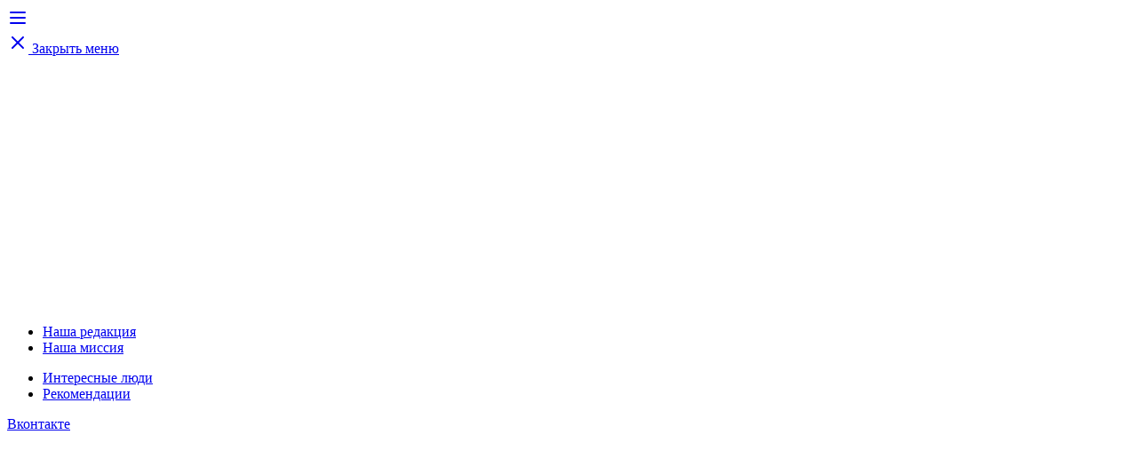

--- FILE ---
content_type: text/html; charset=UTF-8
request_url: http://tbeauty.ru/tag_section/?tag=maska
body_size: 8750
content:
<!doctype html>
<html xml:lang="ru" lang="ru">

<head>
<meta name="yandex-verification" content="0788ee42e8e43008" />
    <!-- Yandex.Metrika counter -->
    <script type="text/javascript">
        (function (m, e, t, r, i, k, a) {
            m[i] = m[i] || function () { (m[i].a = m[i].a || []).push(arguments) };
            m[i].l = 1 * new Date();
            for (var j = 0; j < document.scripts.length; j++) { if (document.scripts[j].src === r) { return; } }
            k = e.createElement(t), a = e.getElementsByTagName(t)[0], k.async = 1, k.src = r, a.parentNode.insertBefore(k, a)
        })
        (window, document, "script", "https://mc.yandex.ru/metrika/tag.js", "ym");

        ym(92512077, "init", {
            clickmap: true,
            trackLinks: true,
            accurateTrackBounce: true,
            webvisor: true
        });
    </script>
    <noscript>
        <div><img src="https://mc.yandex.ru/watch/92512077" style="position:absolute; left:-9999px;" alt="" /></div>
    </noscript>
    <!-- /Yandex.Metrika counter -->

    
    <!-- Метатеги -->
    <meta name='viewport' content='width=device-width, initial-scale=1'>
    <meta name="msapplication-TileColor" content="#ffffff">
    <meta name="msapplication-TileImage" content="/local/ico/ms-icon-144x144.png">
    <meta name="theme-color" content="#ffffff">
    <link rel="manifest" href="/local/ico/manifest.json">

    <meta http-equiv="Content-Type" content="text/html; charset=UTF-8" />
<meta name="robots" content="index, follow" />
<meta name="keywords" content="Тэги, ТопБьюти" />
<meta name="description" content="Маска TOP BEAUTY" />
<link href="/bitrix/cache/css/s1/tb_redesign_2025/kernel_main/kernel_main.css?1751296317209765" type="text/css"  rel="stylesheet" />
<link href="/bitrix/cache/css/s1/tb_redesign_2025/page_c2d49eb5e8400df23860a58ce5f372de/page_c2d49eb5e8400df23860a58ce5f372de.css?17542897852152" type="text/css"  rel="stylesheet" />
<link href="/bitrix/cache/css/s1/tb_redesign_2025/template_0d9035afad5201a8d06187419b1d4d07/template_0d9035afad5201a8d06187419b1d4d07.css?175352825224041" type="text/css"  data-template-style="true"  rel="stylesheet" />
<script type="text/javascript">if(!window.BX)window.BX={message:function(mess){if(typeof mess=='object') for(var i in mess) BX.message[i]=mess[i]; return true;}};</script>
<script type="text/javascript">(window.BX||top.BX).message({'JS_CORE_LOADING':'Загрузка...','JS_CORE_NO_DATA':'- Нет данных -','JS_CORE_WINDOW_CLOSE':'Закрыть','JS_CORE_WINDOW_EXPAND':'Развернуть','JS_CORE_WINDOW_NARROW':'Свернуть в окно','JS_CORE_WINDOW_SAVE':'Сохранить','JS_CORE_WINDOW_CANCEL':'Отменить','JS_CORE_WINDOW_CONTINUE':'Продолжить','JS_CORE_H':'ч','JS_CORE_M':'м','JS_CORE_S':'с','JSADM_AI_HIDE_EXTRA':'Скрыть лишние','JSADM_AI_ALL_NOTIF':'Показать все','JSADM_AUTH_REQ':'Требуется авторизация!','JS_CORE_WINDOW_AUTH':'Войти','JS_CORE_IMAGE_FULL':'Полный размер'});</script>
<script type="text/javascript">(window.BX||top.BX).message({'LANGUAGE_ID':'ru','FORMAT_DATE':'DD.MM.YYYY','FORMAT_DATETIME':'DD.MM.YYYY HH:MI:SS','COOKIE_PREFIX':'BITRIX_SM','SERVER_TZ_OFFSET':'10800','SITE_ID':'s1','SITE_DIR':'/','USER_ID':'','SERVER_TIME':'1768980143','USER_TZ_OFFSET':'0','USER_TZ_AUTO':'Y','bitrix_sessid':'388b2b758c18422305d351085b73ccfe'});</script>


<script type="text/javascript" src="/bitrix/cache/js/s1/tb_redesign_2025/kernel_main/kernel_main.js?17512963171118976"></script>
<script type="text/javascript">BX.setJSList(['/bitrix/js/main/core/core.js?1461668894112395','/bitrix/js/main/core/core_ajax.js?145919433335454','/bitrix/js/main/json/json2.min.js?14420126133467','/bitrix/js/main/core/core_ls.js?144201261210430','/bitrix/js/main/session.js?14420126123642','/bitrix/js/main/core/core_window.js?145919432496760','/bitrix/js/main/core/core_popup.js?145919432442190','/bitrix/js/main/core/core_date.js?145919433853512','/bitrix/js/main/utils.js?144201262230973','/local/templates/tb_redesign_2025/js/jquery-3.7.1.min.js?175309573787432','/local/templates/tb_redesign_2025/js/slick.min.js?175309573752879','/local/templates/tb_redesign_2025/js/myscripts.js?17530947212685','/local/templates/tb_redesign_2025/components/bitrix/menu/aside-menu/script.js?1748616897470','/bitrix/components/bitrix/search.title/script.js?14591942629472','/local/templates/tb_redesign_2025/components/bitrix/menu/top-menu/script.js?1747861584470']); </script>
<script type="text/javascript">BX.setCSSList(['/bitrix/js/main/core/css/core.css?14420126123963','/bitrix/js/main/core/css/core_popup.css?145919432638446','/bitrix/js/main/core/css/core_date.css?144201261210303','/bitrix/components/bitrix/breadcrumb/templates/.default/style.css?1442012646563','/local/templates/tb_redesign_2025/components/bitrix/system.pagenavigation/ajax_pager/style.css?1753113544925','/bitrix/components/cloudmind/MainPage/templates/.default/style.css?144201266236','/local/templates/tb_redesign_2025/js/slick.min.css?17535261062065','/local/templates/tb_redesign_2025/fonts/ValueSansPro/stylesheet.css?17486201623758','/local/templates/tb_redesign_2025/styles/styles.css?175207532741','/local/templates/tb_redesign_2025/styles/template_styles.css?17535282529998','/local/templates/tb_redesign_2025/components/bitrix/menu/aside-menu/style.css?1752075328586','/local/templates/tb_redesign_2025/components/bitrix/search.title/page-header-search/style.css?17528386582843','/local/templates/tb_redesign_2025/components/bitrix/menu/top-menu/style.css?17528386551131']); </script>


<script type="text/javascript" src="/bitrix/cache/js/s1/tb_redesign_2025/template_185c40dcd3129a4297fad976d45c5264/template_185c40dcd3129a4297fad976d45c5264.js?1753095743155352"></script>
<script type="text/javascript">var _ba = _ba || []; _ba.push(["aid", "696912c2e150f860c3c677e23f4a368b"]); _ba.push(["host", "tbeauty.ru"]); (function() {var ba = document.createElement("script"); ba.type = "text/javascript"; ba.async = true;ba.src = (document.location.protocol == "https:" ? "https://" : "http://") + "bitrix.info/ba.js";var s = document.getElementsByTagName("script")[0];s.parentNode.insertBefore(ba, s);})();</script>


    <title>Маска TOP BEAUTY</title>
</head>

<body>

        <header class="page-header ">
        <div class="container">
            <div class="page-header__top">
                <div class="page-header__left">
                    <div class="page-header__aside-menu aside-menu">
                        <!-- боковое меню -->
                        <div class="aside-menu__overlay"></div>
                        <a href="#" class="aside-menu__trigger">
                            <svg xmlns="http://www.w3.org/2000/svg" width="24" height="24" viewBox="0 0 24 24"
                                fill="none" stroke="currentColor" stroke-width="2" stroke-linecap="round"
                                stroke-linejoin="round" class="lucide lucide-menu-icon lucide-menu">
                                <path d="M4 12h16" />
                                <path d="M4 18h16" />
                                <path d="M4 6h16" />
                            </svg>
                        </a>
                        <div class="aside-menu__content">
                            <!-- 
                            закрыть
                            logo
                            меню
                            соц.сети 
                        -->
                            <a href="#" class="aside-menu__close">
                                <svg xmlns="http://www.w3.org/2000/svg" width="24" height="24" viewBox="0 0 24 24"
                                    fill="none" stroke="currentColor" stroke-width="2" stroke-linecap="round"
                                    stroke-linejoin="round" class="lucide lucide-x-icon lucide-x">
                                    <path d="M18 6 6 18" />
                                    <path d="m6 6 12 12" />
                                </svg>
                                <span class="visually-hidden">Закрыть меню</span>
                            </a>
                            <a href="/" class="page-header__logo logo logo--aside">
                                <!-- TODO заменить на svg и изменить цвет -->
                                <svg xmlns="http://www.w3.org/2000/svg" xmlns:xlink="http://www.w3.org/1999/xlink"
                                    x="0px" y="0px" viewBox="0 0 283.5 63.1"
                                    style="enable-background:new 0 0 283.5 63.1;" xml:space="preserve">
                                    <style type="text/css">
                                        .st0 {
                                            fill: #ffffff;
                                        }
                                    </style>
                                    <g>
                                        <g>
                                            <path class="st0" d="M17.8,20.5H9.7v-5.8h22.9v5.8h-8.1v27.8h-6.8V20.5z" />
                                            <path class="st0" d="M41.5,46.7c-2.7-1.5-4.9-3.6-6.5-6.3c-1.6-2.7-2.4-5.6-2.4-8.9s0.8-6.3,2.4-8.9s3.7-4.7,6.5-6.3
            c2.7-1.5,5.8-2.3,9-2.3c3.3,0,6.3,0.8,9.1,2.3c2.8,1.5,4.9,3.6,6.5,6.3s2.4,5.6,2.4,8.9s-0.8,6.3-2.4,8.9
            c-1.6,2.7-3.8,4.7-6.5,6.3c-2.8,1.5-5.8,2.3-9.1,2.3C47.3,49,44.3,48.2,41.5,46.7z M56.3,41.6c1.7-0.9,3-2.3,4-4
            c1-1.7,1.5-3.8,1.5-6.1s-0.5-4.4-1.5-6.1c-1-1.7-2.3-3.1-4-4c-1.7-0.9-3.6-1.4-5.7-1.4c-2.1,0-4,0.5-5.7,1.4
            c-1.7,0.9-3.1,2.3-4.1,4c-1,1.7-1.5,3.8-1.5,6.1s0.5,4.4,1.5,6.1c1,1.7,2.3,3.1,4.1,4c1.7,0.9,3.6,1.4,5.7,1.4
            C52.7,43,54.6,42.5,56.3,41.6z" />
                                            <path class="st0"
                                                d="M73,14.7h9.8c3.8,0,6.8,0.9,9,2.8s3.3,4.4,3.3,7.7c0,3.2-1.1,5.8-3.3,7.7c-2.2,1.9-5.2,2.8-9,2.8h-3v12.7H73
            V14.7z M82.9,29.8c1.9,0,3.3-0.4,4.2-1.2c0.9-0.8,1.3-1.9,1.3-3.4s-0.4-2.6-1.3-3.4c-0.9-0.8-2.3-1.2-4.2-1.2h-3v9.2H82.9z" />
                                            <g>
                                                <g>
                                                    <path class="st0" d="M100.7,14.7h11.9c3.6,0,6.4,0.8,8.4,2.3s3,3.6,3,6.3c0,1.7-0.5,3.2-1.4,4.5c-0.9,1.3-2.2,2.2-3.7,2.9
                    c2,0.5,3.6,1.5,4.8,2.9c1.2,1.4,1.8,3.2,1.8,5.2c0,2-0.5,3.7-1.5,5.2c-1,1.4-2.3,2.5-4,3.2c-1.7,0.7-3.6,1.1-5.6,1.1h-13.6V14.7
                    z M112.3,28.2c1.9,0,3.1-0.3,3.8-1c0.7-0.7,1-1.6,1-2.8c0-1.2-0.3-2.1-1-2.8c-0.7-0.7-1.9-1-3.8-1h-4.8v7.6H112.3z M113.7,42.5
                    c3.3,0,4.9-1.4,4.9-4.2c0-2.8-1.6-4.2-4.9-4.2h-6.2v8.4H113.7z" />
                                                </g>
                                            </g>
                                            <g>
                                                <g>
                                                    <path class="st0"
                                                        d="M130.8,14.7h21.4v5.8h-14.5v7.7h14v5.8h-14v8.6h14.7v5.8h-21.6V14.7z" />
                                                </g>
                                            </g>
                                            <g>
                                                <g>
                                                    <path class="st0" d="M170.6,14.7h2l14.9,33.6h-6.6l-2.5-5.8h-13.5l-2.5,5.8h-6.6L170.6,14.7z M176,36.8l-4.4-10.2l-4.4,10.2H176
                    z" />
                                                </g>
                                            </g>
                                            <g>
                                                <g>
                                                    <path class="st0" d="M192.5,45.2c-2.4-2.5-3.6-5.9-3.6-10.2V14.7h6.8v20.8c0,2.8,0.6,4.7,1.9,5.9c1.2,1.2,2.8,1.8,4.8,1.8
                    c2,0,3.6-0.6,4.8-1.8s1.9-3.2,1.9-5.9V14.7h6.8V35c0,4.3-1.2,7.7-3.6,10.2c-2.4,2.5-5.7,3.8-9.9,3.8
                    C198.2,49,194.9,47.7,192.5,45.2z" />
                                                </g>
                                            </g>
                                            <g>
                                                <g>
                                                    <path class="st0"
                                                        d="M228.7,20.5h-8.1v-5.8h22.9v5.8h-8.1v27.8h-6.8V20.5z" />
                                                </g>
                                            </g>
                                            <g>
                                                <g>
                                                    <path class="st0"
                                                        d="M258.1,34.1l-10.7-19.4h7.5l6.5,12.9l6.5-12.9h7.5l-10.7,19.4v14.2h-6.8V34.1z" />
                                                </g>
                                            </g>
                                        </g>
                                    </g>
                                </svg>

                            </a>
                            <div class="">

                                
	<ul id="aside-menu" class="aside-menu-component">

		
			
			
								
																			<li><a href="/team"
												class="root-item">Наша редакция</a>
										</li>
									
				
			
			
		
			
			
								
																			<li><a href="/mission"
												class="root-item">Наша миссия</a>
										</li>
									
				
			
			
		
		
	</ul>
	<div class="menu-clear-left"></div>
                                
	<ul id="aside-menu" class="aside-menu-component">

		
			
			
								
																			<li><a href="/celebrities/"
												class="root-item">Интересные люди</a>
										</li>
									
				
			
			
		
			
			
								
																			<li><a href="/beauty/"
												class="root-item">Рекомендации</a>
										</li>
									
				
			
			
		
		
	</ul>
	<div class="menu-clear-left"></div>

                            </div>
                            <div class="page-header__socials page-header__socials--aside">
                                <a href="https://vk.com/topbeauty_magazine">
                                    <span class="visually-hidden">Вконтакте</span>

                                    <img classs="" src="/local/templates/tb_redesign_2025/img/icons/vk.svg"
                                        alt="Вконтакте">
                                </a>
                            </div>
                        </div>
                    </div>
                    <div class="page-header__socials">
                        <a href="https://vk.com/topbeauty_magazine">
                            <span class="visually-hidden">Вконтакте</span>
                            <img classs="" src="/local/templates/tb_redesign_2025/img/icons/vk2.svg" alt="Вконтакте">
                        </a>
                    </div>
                </div>
                <div class="page-header__center">
                    <a href="/" class="page-header__logo logo">
                        <img src="/local/templates/tb_redesign_2025/img/icons/logo.svg" alt="Логотип TOPBEAUTY">

                    </a>
                </div>
                <div class="page-header__right">
                    <div class="page-header__search search">
                        <button class="page-header__search-trigger search__trigger">
                            <svg xmlns="http://www.w3.org/2000/svg" width="24" height="24" viewBox="0 0 24 24"
                                fill="none" stroke="currentColor" stroke-width="2" stroke-linecap="round"
                                stroke-linejoin="round" class="lucide lucide-search-icon lucide-search">
                                <path d="m21 21-4.34-4.34" />
                                <circle cx="11" cy="11" r="8" />
                            </svg>
                        </button>
                        <div class="page-header__search-form search__form">
                            	<div class="search-component" id="title-search">
		<form class="search-component__form" action="/search/index.php">
			<!-- TODO добавить кнопку 5 - 24.22 -->

			<!-- <input name="s" type="submit" value="Поиск" /> -->
			<input class="search-component__input" id="title-search-input" placeholder="Поиск по статьям" type="text"
				name="q" value="" size="40" maxlength="50" autocomplete="off" />
			<!-- &nbsp; -->

			<button name="s" type="submit" class="search-component__send-btn">
				<svg xmlns="http://www.w3.org/2000/svg" width="24" height="24" viewBox="0 0 24 24" fill="none"
					stroke="currentColor" stroke-width="2" stroke-linecap="round" stroke-linejoin="round"
					class="lucide lucide-search-icon lucide-search">
					<path d="m21 21-4.34-4.34" />
					<circle cx="11" cy="11" r="8" />
				</svg>
			</button>

		</form>
	</div>
<script>
	BX.ready(function () {
		new JCTitleSearch({
			'AJAX_PAGE': '/tag_section/?tag=maska',
			'CONTAINER_ID': 'title-search',
			'INPUT_ID': 'title-search-input',
			'MIN_QUERY_LEN': 2
		});
	});
</script>                        </div>

                    </div>
                </div>
            </div>
            <div class="page-header__bottom">
                
	<ul id="horizontal-multilevel-menu" class="top-menu">

		
			
			
								
																			<li><a href="/celebrities/"
												class="root-item">Интересные люди</a>
										</li>
									
				
			
			
		
			
			
								
																			<li><a href="/beauty/"
												class="root-item">Рекомендации</a>
										</li>
									
				
			
			
		
		
	</ul>
	<div class="menu-clear-left"></div>
            </div>
        </div>
    </header>
    <div class="main">
<link href="/bitrix/css/main/font-awesome.css?144201266328777" type="text/css" rel="stylesheet" />
<div class="bx-breadcrumb">
			<div class="bx-breadcrumb-item" id="bx_breadcrumb_0" itemscope="" itemtype="http://data-vocabulary.org/Breadcrumb">
				
				<a href="/" title="Главная" itemprop="url">
					<span itemprop="title">Главная</span>
				</a>
			</div>
			<div class="bx-breadcrumb-item">
				<i class="fa fa-angle-right"></i>
				<span>Тэги</span>
			</div><div style="clear:both"></div></div>

    
<section class="news">


 <article  class="list-style post-86 post type-post status-publish format-video has-post-thumbnail hentry category-music tag-life tag-music tag-sound post_format-post-format-video" itemscope="itemscope" itemtype="http://schema.org/Article">

    <div class="row">

                    <figure class="col-md-5 col-sm-6 col-xs-12 post-image">
                <a href="/beauty/face-and-body/kakie-novinki-noyabrya-stoit-dobavit-v-vish-list/" title="Какие новинки ноября стоит добавить в виш-лист"><img width="570"  src="/upload/iblock/5aa/qqq.jpg" class="attachment-broden-trending-style-2 size-broden-trending-style-2 wp-post-image" alt="" itemprop="image"></a>
            </figure>

        <div class="col-md-7 col-sm-6 col-xs-12 post-inwrap">

          <!--  <div class="post-cat">
                <ul>
                    <li class="cat"><a href="/beauty/face-and-body/kakie-novinki-noyabrya-stoit-dobavit-v-vish-list/" rel="category">Music</a></li>
                </ul>
            </div>  -->

            <div class="post-title">
                <h2 itemprop="name" class="entry-title"><a itemprop="url" href="/beauty/face-and-body/kakie-novinki-noyabrya-stoit-dobavit-v-vish-list/" title="Какие новинки ноября стоит добавить в виш-лист">Какие новинки ноября стоит добавить в виш-лист</a></h2>          </div><!-- post-title -->

            <div class="post-meta">

            <div class="post-date"><a href="/beauty/face-and-body/kakie-novinki-noyabrya-stoit-dobavit-v-vish-list/"><i class="fa fa-clock-o"></i>18.11.2020</a></div>

            </div><!-- post-meta -->

            <div class="post-content post-entry">
                <p>Кремы, ночная маска, уход для волос и тела — актуальные средства, без которых тебе не обойтись. </p>
            </div> <!-- post-entry -->

        </div><!-- post-inwrap -->

    </div><!-- row -->

</article>

  <article  class="list-style post-86 post type-post status-publish format-video has-post-thumbnail hentry category-music tag-life tag-music tag-sound post_format-post-format-video" itemscope="itemscope" itemtype="http://schema.org/Article">

    <div class="row">

                    <figure class="col-md-5 col-sm-6 col-xs-12 post-image">
                <a href="/beauty/face-and-body/nochnye-maski-dlya-sovershenstva-kozhi/" title="Ночные маски для совершенства кожи"><img width="570"  src="/upload/iblock/b4e/efef.gif" class="attachment-broden-trending-style-2 size-broden-trending-style-2 wp-post-image" alt="" itemprop="image"></a>
            </figure>

        <div class="col-md-7 col-sm-6 col-xs-12 post-inwrap">

          <!--  <div class="post-cat">
                <ul>
                    <li class="cat"><a href="/beauty/face-and-body/nochnye-maski-dlya-sovershenstva-kozhi/" rel="category">Music</a></li>
                </ul>
            </div>  -->

            <div class="post-title">
                <h2 itemprop="name" class="entry-title"><a itemprop="url" href="/beauty/face-and-body/nochnye-maski-dlya-sovershenstva-kozhi/" title="Ночные маски для совершенства кожи">Ночные маски для совершенства кожи</a></h2>          </div><!-- post-title -->

            <div class="post-meta">

            <div class="post-date"><a href="/beauty/face-and-body/nochnye-maski-dlya-sovershenstva-kozhi/"><i class="fa fa-clock-o"></i>31.08.2020</a></div>

            </div><!-- post-meta -->

            <div class="post-content post-entry">
                <p>Мы подобрали семь классных средств, которые увлажняют и восстанавливают кожу. И работают они, пока ты спишь!</p>
            </div> <!-- post-entry -->

        </div><!-- post-inwrap -->

    </div><!-- row -->

</article>

  <article  class="list-style post-86 post type-post status-publish format-video has-post-thumbnail hentry category-music tag-life tag-music tag-sound post_format-post-format-video" itemscope="itemscope" itemtype="http://schema.org/Article">

    <div class="row">

                    <figure class="col-md-5 col-sm-6 col-xs-12 post-image">
                <a href="/beauty/face-and-body/byuti-gid-maski-dlya-litsa/" title="Бьюти-гид: маски для лица"><img width="570"  src="/upload/iblock/dd7/1p2p12p1.jpg" class="attachment-broden-trending-style-2 size-broden-trending-style-2 wp-post-image" alt="" itemprop="image"></a>
            </figure>

        <div class="col-md-7 col-sm-6 col-xs-12 post-inwrap">

          <!--  <div class="post-cat">
                <ul>
                    <li class="cat"><a href="/beauty/face-and-body/byuti-gid-maski-dlya-litsa/" rel="category">Music</a></li>
                </ul>
            </div>  -->

            <div class="post-title">
                <h2 itemprop="name" class="entry-title"><a itemprop="url" href="/beauty/face-and-body/byuti-gid-maski-dlya-litsa/" title="Бьюти-гид: маски для лица">Бьюти-гид: маски для лица</a></h2>          </div><!-- post-title -->

            <div class="post-meta">

            <div class="post-date"><a href="/beauty/face-and-body/byuti-gid-maski-dlya-litsa/"><i class="fa fa-clock-o"></i>13.07.2020</a></div>

            </div><!-- post-meta -->

            <div class="post-content post-entry">
                <p>Рассказываем, почему очищающие и увлажняющие маски приятно наносить друг за другом. </p>
            </div> <!-- post-entry -->

        </div><!-- post-inwrap -->

    </div><!-- row -->

</article>

  <article  class="list-style post-86 post type-post status-publish format-video has-post-thumbnail hentry category-music tag-life tag-music tag-sound post_format-post-format-video" itemscope="itemscope" itemtype="http://schema.org/Article">

    <div class="row">

                    <figure class="col-md-5 col-sm-6 col-xs-12 post-image">
                <a href="/beauty/face-and-body/maski-dlya-litsa-s-mgnovennym-effektom/" title="Маски для лица с мгновенным эффектом"><img width="570"  src="/upload/iblock/727/maski.gif" class="attachment-broden-trending-style-2 size-broden-trending-style-2 wp-post-image" alt="" itemprop="image"></a>
            </figure>

        <div class="col-md-7 col-sm-6 col-xs-12 post-inwrap">

          <!--  <div class="post-cat">
                <ul>
                    <li class="cat"><a href="/beauty/face-and-body/maski-dlya-litsa-s-mgnovennym-effektom/" rel="category">Music</a></li>
                </ul>
            </div>  -->

            <div class="post-title">
                <h2 itemprop="name" class="entry-title"><a itemprop="url" href="/beauty/face-and-body/maski-dlya-litsa-s-mgnovennym-effektom/" title="Маски для лица с мгновенным эффектом">Маски для лица с мгновенным эффектом</a></h2>          </div><!-- post-title -->

            <div class="post-meta">

            <div class="post-date"><a href="/beauty/face-and-body/maski-dlya-litsa-s-mgnovennym-effektom/"><i class="fa fa-clock-o"></i>21.08.2019</a></div>

            </div><!-- post-meta -->

            <div class="post-content post-entry">
                <p>Ингредиенты в новых масках для лица работают сразу по всем фронтам: увлажняют, очищают и улучшают цвет лица. Рассказываем, что из новинок стоит попробовать. </p>
            </div> <!-- post-entry -->

        </div><!-- post-inwrap -->

    </div><!-- row -->

</article>

  <article  class="list-style post-86 post type-post status-publish format-video has-post-thumbnail hentry category-music tag-life tag-music tag-sound post_format-post-format-video" itemscope="itemscope" itemtype="http://schema.org/Article">

    <div class="row">

                    <figure class="col-md-5 col-sm-6 col-xs-12 post-image">
                <a href="/beauty/face-and-body/l-raphael-vypustili-masku-dlya-litsa-s-brilliantovoy-pudroy/" title="L.Raphael выпустили маску для лица с бриллиантовой пудрой"><img width="570"  src="/upload/iblock/adb/1.gif" class="attachment-broden-trending-style-2 size-broden-trending-style-2 wp-post-image" alt="" itemprop="image"></a>
            </figure>

        <div class="col-md-7 col-sm-6 col-xs-12 post-inwrap">

          <!--  <div class="post-cat">
                <ul>
                    <li class="cat"><a href="/beauty/face-and-body/l-raphael-vypustili-masku-dlya-litsa-s-brilliantovoy-pudroy/" rel="category">Music</a></li>
                </ul>
            </div>  -->

            <div class="post-title">
                <h2 itemprop="name" class="entry-title"><a itemprop="url" href="/beauty/face-and-body/l-raphael-vypustili-masku-dlya-litsa-s-brilliantovoy-pudroy/" title="L.Raphael выпустили маску для лица с бриллиантовой пудрой">L.Raphael выпустили маску для лица с бриллиантовой пудрой</a></h2>          </div><!-- post-title -->

            <div class="post-meta">

            <div class="post-date"><a href="/beauty/face-and-body/l-raphael-vypustili-masku-dlya-litsa-s-brilliantovoy-pudroy/"><i class="fa fa-clock-o"></i>23.05.2019</a></div>

            </div><!-- post-meta -->

            <div class="post-content post-entry">
                <p>Совместно с ювелирным домом Chopard.</p>
            </div> <!-- post-entry -->

        </div><!-- post-inwrap -->

    </div><!-- row -->

</article>

  <article  class="list-style post-86 post type-post status-publish format-video has-post-thumbnail hentry category-music tag-life tag-music tag-sound post_format-post-format-video" itemscope="itemscope" itemtype="http://schema.org/Article">

    <div class="row">

                    <figure class="col-md-5 col-sm-6 col-xs-12 post-image">
                <a href="/beauty/face-and-body/5-sredstv-dlya-ukhoda-za-kozhey-kotorye-tvoryat-chudesa/" title="5 средств для ухода за кожей, которые творят чудеса"><img width="570"  src="/upload/iblock/4f4/zahod.gif" class="attachment-broden-trending-style-2 size-broden-trending-style-2 wp-post-image" alt="" itemprop="image"></a>
            </figure>

        <div class="col-md-7 col-sm-6 col-xs-12 post-inwrap">

          <!--  <div class="post-cat">
                <ul>
                    <li class="cat"><a href="/beauty/face-and-body/5-sredstv-dlya-ukhoda-za-kozhey-kotorye-tvoryat-chudesa/" rel="category">Music</a></li>
                </ul>
            </div>  -->

            <div class="post-title">
                <h2 itemprop="name" class="entry-title"><a itemprop="url" href="/beauty/face-and-body/5-sredstv-dlya-ukhoda-za-kozhey-kotorye-tvoryat-chudesa/" title="5 средств для ухода за кожей, которые творят чудеса">5 средств для ухода за кожей, которые творят чудеса</a></h2>          </div><!-- post-title -->

            <div class="post-meta">

            <div class="post-date"><a href="/beauty/face-and-body/5-sredstv-dlya-ukhoda-za-kozhey-kotorye-tvoryat-chudesa/"><i class="fa fa-clock-o"></i>24.04.2019</a></div>

            </div><!-- post-meta -->

            <div class="post-content post-entry">
                <p>Мицеллярная вода, улучшающая цвет лица, детокс-маска, увлажняющий крем для упругости и тонуса кожи — про эти и другие новинки читай в нашем материале. </p>
            </div> <!-- post-entry -->

        </div><!-- post-inwrap -->

    </div><!-- row -->

</article>

  <article  class="list-style post-86 post type-post status-publish format-video has-post-thumbnail hentry category-music tag-life tag-music tag-sound post_format-post-format-video" itemscope="itemscope" itemtype="http://schema.org/Article">

    <div class="row">

                    <figure class="col-md-5 col-sm-6 col-xs-12 post-image">
                <a href="/beauty/hair/konsiler-dlya-volos-vitaminnyy-buster-i-drugie-novinki/" title="Консилер для волос, витаминный бустер и другие новинки"><img width="570"  src="/upload/iblock/844/1.gif" class="attachment-broden-trending-style-2 size-broden-trending-style-2 wp-post-image" alt="" itemprop="image"></a>
            </figure>

        <div class="col-md-7 col-sm-6 col-xs-12 post-inwrap">

          <!--  <div class="post-cat">
                <ul>
                    <li class="cat"><a href="/beauty/hair/konsiler-dlya-volos-vitaminnyy-buster-i-drugie-novinki/" rel="category">Music</a></li>
                </ul>
            </div>  -->

            <div class="post-title">
                <h2 itemprop="name" class="entry-title"><a itemprop="url" href="/beauty/hair/konsiler-dlya-volos-vitaminnyy-buster-i-drugie-novinki/" title="Консилер для волос, витаминный бустер и другие новинки">Консилер для волос, витаминный бустер и другие новинки</a></h2>          </div><!-- post-title -->

            <div class="post-meta">

            <div class="post-date"><a href="/beauty/hair/konsiler-dlya-volos-vitaminnyy-buster-i-drugie-novinki/"><i class="fa fa-clock-o"></i>25.03.2019</a></div>

            </div><!-- post-meta -->

            <div class="post-content post-entry">
                <p>Рассказываем о самых интересных средствах для ухода за волосами, которые вышли в этом месяце. </p>
            </div> <!-- post-entry -->

        </div><!-- post-inwrap -->

    </div><!-- row -->

</article>

  <article  class="list-style post-86 post type-post status-publish format-video has-post-thumbnail hentry category-music tag-life tag-music tag-sound post_format-post-format-video" itemscope="itemscope" itemtype="http://schema.org/Article">

    <div class="row">

                    <figure class="col-md-5 col-sm-6 col-xs-12 post-image">
                <a href="/beauty/face-and-body/kak-spasti-kozhu-ruk-ot-obvetrivaniya/" title="Как спасти кожу рук от обветривания"><img width="570"  src="/upload/iblock/3de/111.gif" class="attachment-broden-trending-style-2 size-broden-trending-style-2 wp-post-image" alt="" itemprop="image"></a>
            </figure>

        <div class="col-md-7 col-sm-6 col-xs-12 post-inwrap">

          <!--  <div class="post-cat">
                <ul>
                    <li class="cat"><a href="/beauty/face-and-body/kak-spasti-kozhu-ruk-ot-obvetrivaniya/" rel="category">Music</a></li>
                </ul>
            </div>  -->

            <div class="post-title">
                <h2 itemprop="name" class="entry-title"><a itemprop="url" href="/beauty/face-and-body/kak-spasti-kozhu-ruk-ot-obvetrivaniya/" title="Как спасти кожу рук от обветривания">Как спасти кожу рук от обветривания</a></h2>          </div><!-- post-title -->

            <div class="post-meta">

            <div class="post-date"><a href="/beauty/face-and-body/kak-spasti-kozhu-ruk-ot-obvetrivaniya/"><i class="fa fa-clock-o"></i>25.02.2019</a></div>

            </div><!-- post-meta -->

            <div class="post-content post-entry">
                <p>Зимний гид: лучшие бьюти-помощники, которые увлажнят сухую и потрескавшуюся кожу. </p>
            </div> <!-- post-entry -->

        </div><!-- post-inwrap -->

    </div><!-- row -->

</article>

  <article  class="list-style post-86 post type-post status-publish format-video has-post-thumbnail hentry category-music tag-life tag-music tag-sound post_format-post-format-video" itemscope="itemscope" itemtype="http://schema.org/Article">

    <div class="row">

                    <figure class="col-md-5 col-sm-6 col-xs-12 post-image">
                <a href="/beauty/face-and-body/kaplya-vody-5-novinok-dlya-ukhoda-za-kozhey/" title="Капля воды: 5 новинок для ухода за кожей"><img width="570"  src="/upload/iblock/d62/zakhod.gif" class="attachment-broden-trending-style-2 size-broden-trending-style-2 wp-post-image" alt="" itemprop="image"></a>
            </figure>

        <div class="col-md-7 col-sm-6 col-xs-12 post-inwrap">

          <!--  <div class="post-cat">
                <ul>
                    <li class="cat"><a href="/beauty/face-and-body/kaplya-vody-5-novinok-dlya-ukhoda-za-kozhey/" rel="category">Music</a></li>
                </ul>
            </div>  -->

            <div class="post-title">
                <h2 itemprop="name" class="entry-title"><a itemprop="url" href="/beauty/face-and-body/kaplya-vody-5-novinok-dlya-ukhoda-za-kozhey/" title="Капля воды: 5 новинок для ухода за кожей">Капля воды: 5 новинок для ухода за кожей</a></h2>          </div><!-- post-title -->

            <div class="post-meta">

            <div class="post-date"><a href="/beauty/face-and-body/kaplya-vody-5-novinok-dlya-ukhoda-za-kozhey/"><i class="fa fa-clock-o"></i>21.01.2019</a></div>

            </div><!-- post-meta -->

            <div class="post-content post-entry">
                <p>Патчи с алоэ, увлажняющая маска и другие средства против обезвоженности кожи. </p>
            </div> <!-- post-entry -->

        </div><!-- post-inwrap -->

    </div><!-- row -->

</article>

  <article  class="list-style post-86 post type-post status-publish format-video has-post-thumbnail hentry category-music tag-life tag-music tag-sound post_format-post-format-video" itemscope="itemscope" itemtype="http://schema.org/Article">

    <div class="row">

                    <figure class="col-md-5 col-sm-6 col-xs-12 post-image">
                <a href="/beauty/face-and-body/maski-dlya-litsa-preobrazhayushchie-kozhu/" title="Маски для лица, преображающие кожу"><img width="570"  src="/upload/iblock/8c0/maski.gif" class="attachment-broden-trending-style-2 size-broden-trending-style-2 wp-post-image" alt="" itemprop="image"></a>
            </figure>

        <div class="col-md-7 col-sm-6 col-xs-12 post-inwrap">

          <!--  <div class="post-cat">
                <ul>
                    <li class="cat"><a href="/beauty/face-and-body/maski-dlya-litsa-preobrazhayushchie-kozhu/" rel="category">Music</a></li>
                </ul>
            </div>  -->

            <div class="post-title">
                <h2 itemprop="name" class="entry-title"><a itemprop="url" href="/beauty/face-and-body/maski-dlya-litsa-preobrazhayushchie-kozhu/" title="Маски для лица, преображающие кожу">Маски для лица, преображающие кожу</a></h2>          </div><!-- post-title -->

            <div class="post-meta">

            <div class="post-date"><a href="/beauty/face-and-body/maski-dlya-litsa-preobrazhayushchie-kozhu/"><i class="fa fa-clock-o"></i>17.12.2018</a></div>

            </div><!-- post-meta -->

            <div class="post-content post-entry">
                <p>SOS-средства, которые за минимальное количество времени стирают следы усталости, улучшают цвет лица и выравнивают тон кожи. </p>
            </div> <!-- post-entry -->

        </div><!-- post-inwrap -->

    </div><!-- row -->

</article>

  
  
</section><!-- закрывающий div от .main -->
</div>
<footer class="page-footer">
  <div class="container">
    <a href="/" class="page-footer__logo logo logo--footer">
      <!-- TODO заменить на svg и изменить цвет -->
      <svg xmlns="http://www.w3.org/2000/svg" xmlns:xlink="http://www.w3.org/1999/xlink" x="0px" y="0px"
        viewBox="0 0 283.5 63.1" style="enable-background:new 0 0 283.5 63.1;" xml:space="preserve">
        <style type="text/css">
          .st0 {
            fill: #ffffff;
          }
        </style>
        <g>
          <g>
            <path class="st0" d="M17.8,20.5H9.7v-5.8h22.9v5.8h-8.1v27.8h-6.8V20.5z" />
            <path class="st0" d="M41.5,46.7c-2.7-1.5-4.9-3.6-6.5-6.3c-1.6-2.7-2.4-5.6-2.4-8.9s0.8-6.3,2.4-8.9s3.7-4.7,6.5-6.3
            c2.7-1.5,5.8-2.3,9-2.3c3.3,0,6.3,0.8,9.1,2.3c2.8,1.5,4.9,3.6,6.5,6.3s2.4,5.6,2.4,8.9s-0.8,6.3-2.4,8.9
            c-1.6,2.7-3.8,4.7-6.5,6.3c-2.8,1.5-5.8,2.3-9.1,2.3C47.3,49,44.3,48.2,41.5,46.7z M56.3,41.6c1.7-0.9,3-2.3,4-4
            c1-1.7,1.5-3.8,1.5-6.1s-0.5-4.4-1.5-6.1c-1-1.7-2.3-3.1-4-4c-1.7-0.9-3.6-1.4-5.7-1.4c-2.1,0-4,0.5-5.7,1.4
            c-1.7,0.9-3.1,2.3-4.1,4c-1,1.7-1.5,3.8-1.5,6.1s0.5,4.4,1.5,6.1c1,1.7,2.3,3.1,4.1,4c1.7,0.9,3.6,1.4,5.7,1.4
            C52.7,43,54.6,42.5,56.3,41.6z" />
            <path class="st0"
              d="M73,14.7h9.8c3.8,0,6.8,0.9,9,2.8s3.3,4.4,3.3,7.7c0,3.2-1.1,5.8-3.3,7.7c-2.2,1.9-5.2,2.8-9,2.8h-3v12.7H73
            V14.7z M82.9,29.8c1.9,0,3.3-0.4,4.2-1.2c0.9-0.8,1.3-1.9,1.3-3.4s-0.4-2.6-1.3-3.4c-0.9-0.8-2.3-1.2-4.2-1.2h-3v9.2H82.9z" />
            <g>
              <g>
                <path class="st0" d="M100.7,14.7h11.9c3.6,0,6.4,0.8,8.4,2.3s3,3.6,3,6.3c0,1.7-0.5,3.2-1.4,4.5c-0.9,1.3-2.2,2.2-3.7,2.9
                    c2,0.5,3.6,1.5,4.8,2.9c1.2,1.4,1.8,3.2,1.8,5.2c0,2-0.5,3.7-1.5,5.2c-1,1.4-2.3,2.5-4,3.2c-1.7,0.7-3.6,1.1-5.6,1.1h-13.6V14.7
                    z M112.3,28.2c1.9,0,3.1-0.3,3.8-1c0.7-0.7,1-1.6,1-2.8c0-1.2-0.3-2.1-1-2.8c-0.7-0.7-1.9-1-3.8-1h-4.8v7.6H112.3z M113.7,42.5
                    c3.3,0,4.9-1.4,4.9-4.2c0-2.8-1.6-4.2-4.9-4.2h-6.2v8.4H113.7z" />
              </g>
            </g>
            <g>
              <g>
                <path class="st0" d="M130.8,14.7h21.4v5.8h-14.5v7.7h14v5.8h-14v8.6h14.7v5.8h-21.6V14.7z" />
              </g>
            </g>
            <g>
              <g>
                <path class="st0" d="M170.6,14.7h2l14.9,33.6h-6.6l-2.5-5.8h-13.5l-2.5,5.8h-6.6L170.6,14.7z M176,36.8l-4.4-10.2l-4.4,10.2H176
                    z" />
              </g>
            </g>
            <g>
              <g>
                <path class="st0" d="M192.5,45.2c-2.4-2.5-3.6-5.9-3.6-10.2V14.7h6.8v20.8c0,2.8,0.6,4.7,1.9,5.9c1.2,1.2,2.8,1.8,4.8,1.8
                    c2,0,3.6-0.6,4.8-1.8s1.9-3.2,1.9-5.9V14.7h6.8V35c0,4.3-1.2,7.7-3.6,10.2c-2.4,2.5-5.7,3.8-9.9,3.8
                    C198.2,49,194.9,47.7,192.5,45.2z" />
              </g>
            </g>
            <g>
              <g>
                <path class="st0" d="M228.7,20.5h-8.1v-5.8h22.9v5.8h-8.1v27.8h-6.8V20.5z" />
              </g>
            </g>
            <g>
              <g>
                <path class="st0" d="M258.1,34.1l-10.7-19.4h7.5l6.5,12.9l6.5-12.9h7.5l-10.7,19.4v14.2h-6.8V34.1z" />
              </g>
            </g>
          </g>
        </g>
      </svg>
    </a>
    <ul class="page-footer__menu">
      <li>
        <a href="#">Наша команда</a>
      </li>
      <li>
        <a href="#">Наша миссия</a>
      </li>
    </ul>
    <div class="page-footer__socials">
      <a href="https://vk.com/topbeauty_magazine">
        <span class="visually-hidden">Вконтакте</span>
        <svg xmlns="http://www.w3.org/2000/svg" x="0px" y="0px" width="24" height="24" viewBox="0 0 50 50">
          <path fill="#ffffff"
            d="M25,2C12.318,2,2,12.318,2,25s10.318,23,23,23c12.683,0,23-10.318,23-23S37.683,2,25,2z M34.973,29.535 c2.237,1.986,2.702,2.695,2.778,2.816C38.678,33.821,36.723,34,36.723,34h-4.12c0,0-1.003,0.011-1.86-0.557 c-1.397-0.915-2.86-2.689-3.888-2.381C25.992,31.32,26,32.486,26,33.483C26,33.84,25.693,34,25,34s-0.981,0-1.288,0 c-2.257,0-4.706-0.76-7.149-3.313c-3.456-3.609-6.487-10.879-6.487-10.879s-0.179-0.366,0.016-0.589 c0.221-0.25,0.822-0.218,0.822-0.218L14.909,19c0,0,0.376,0.071,0.646,0.261c0.223,0.156,0.347,0.454,0.347,0.454 s0.671,2.216,1.526,3.629c1.67,2.758,2.447,2.828,3.014,2.531C21.27,25.445,21,22.513,21,22.513s0.037-1.259-0.395-1.82 c-0.333-0.434-0.97-0.665-1.248-0.701c-0.225-0.029,0.151-0.423,0.63-0.648C20.627,19.059,21.498,18.986,23,19 c1.169,0.011,1.506,0.081,1.962,0.186C26.341,19.504,26,20.343,26,23.289c0,0.944-0.13,2.271,0.582,2.711 c0.307,0.19,1.359,0.422,3.231-2.618c0.889-1.442,1.596-3.834,1.596-3.834s0.146-0.263,0.373-0.393 c0.232-0.133,0.225-0.13,0.543-0.13S35.832,19,36.532,19c0.699,0,1.355-0.008,1.468,0.402c0.162,0.589-0.516,2.607-2.234,4.797 C32.943,27.793,32.63,27.457,34.973,29.535z">
          </path>
        </svg>
      </a>
    </div>
  </div>
</footer>
</body>
</html>